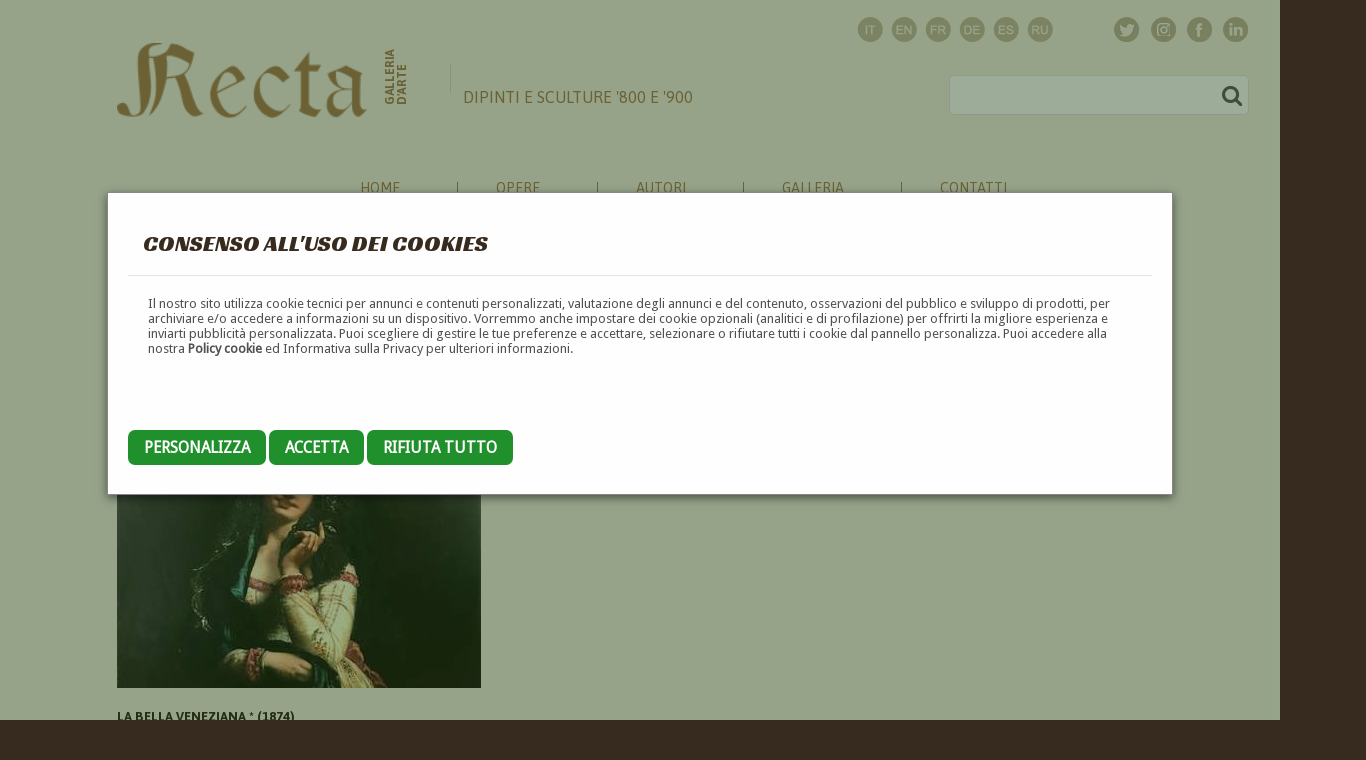

--- FILE ---
content_type: text/html; charset=UTF-8
request_url: https://www.galleriarecta.it/tag/carnevale/
body_size: 7244
content:
<!DOCTYPE html><html>
	<head>
		<title>Elenco opere per tag</title>
		<meta http-equiv="Content-Type" content="text/html; charset=utf-8" />
				<base href="//www.galleriarecta.it/" />  
				<meta name="description" content="Recta Galleria d'arte -  Roma - Pittori e dipinti dell'ottocento e novecento, arte e scultura 800 e primo 900" />
				<meta name="keywords" content="dipinti, pittori, arte, 800, 900, ottocento, novecento, scultura, primi novecento" />
				<meta name="abstract" content="Recta Galleria d'arte -  Roma - Pittori e dipinti dell'ottocento e novecento, arte e scultura 800 e primo 900" />
				<link rel="alternate" hreflang="it" href="/?lang=italian" />
				<link rel="alternate" hreflang="en" href="/?lang=english" />
				<link rel="alternate" hreflang="fr" href="/?lang=french" />
				<link rel="alternate" hreflang="de" href="/?lang=german" />
				<link rel="alternate" hreflang="es" href="/?lang=spanish" />
				<link rel="alternate" hreflang="ru" href="/?lang=russian" />
				<meta name="language" content="it" />
		<meta name="rating" content="General" />
		<meta name="robots" content="index,follow" />

		<meta name="doc-type" content="Web Page" />
		<meta name="doc-class" content="Published" />
		<meta name="doc-rights" content="Public" />

		
				<meta property="og:title" content="Elenco opere per tag" />
		<meta property="og:type" content="article"/>
		<meta property="og:url" content="http://www.galleriarecta.it/tag/carnevale/"/>
		<meta property="og:image" content="http://www.galleriarecta.it/uploaded_files/images/bollinorecta.jpg"/>
		<meta property="og:site_name" content="Recta Galleria d'arte - Roma"/>
		<meta property="og:description" content="Recta Galleria d'arte -  Roma - Pittori e dipinti dell'ottocento e novecento, arte e scultura 800 e primo 900" />

		<meta property="twitter:card" content="summary"/>
		<meta property="twitter:description" content="Recta Galleria d'arte -  Roma - Pittori e dipinti dell'ottocento e novecento, arte e scultura 800 e primo 900" />
		<meta property="twitter:title" content="Elenco opere per tag" />
		<meta property="twitter:domain" content="Recta Galleria d'arte - Roma"/>
		<meta property="twitter:image:src" content="http://www.galleriarecta.it/uploaded_files/images/bollinorecta.jpg"/>


		
				

		<link rev="made" href="mailto:info@netsnap.it" />
		<meta name="generator" content="snapCMS 2.8.588" />

		<link href="skin/default/css/animate.css?r=1439762400" rel="stylesheet" type="text/css" /><link href="skin/default/css/camera.css?r=1442268000" rel="stylesheet" type="text/css" /><link href="skin/default/css/contact-form.css?r=1467064800" rel="stylesheet" type="text/css" /><link href="skin/default/css/grid.css?r=1527952968" rel="stylesheet" type="text/css" /><link href="skin/default/css/ie.css?r=1439762400" rel="stylesheet" type="text/css" /><link href="skin/default/css/my-bootstrap.css?r=1642608116" rel="stylesheet" type="text/css" /><link href="skin/default/css/normalize.css?r=1527952963" rel="stylesheet" type="text/css" /><link href="skin/default/css/reset.css?r=1439762400" rel="stylesheet" type="text/css" /><link href="skin/default/css/search.css?r=1439762400" rel="stylesheet" type="text/css" /><link href="skin/default/css/search-new.css?r=1643729544" rel="stylesheet" type="text/css" /><link href="skin/default/css/stuck-menu.css?r=1439762400" rel="stylesheet" type="text/css" /><link href="skin/default/css/style.css?r=1663350590" rel="stylesheet" type="text/css" /><link href="skin/default/css/style-new.css?r=1656694372" rel="stylesheet" type="text/css" /><link href="skin/default/css/superfish-menu.css?r=1439762400" rel="stylesheet" type="text/css" /><link href="skin/default/css/ui.totop.css?r=1439762400" rel="stylesheet" type="text/css" /><script src="skin/default/js/camera.js?r=1440108000"></script><script src="skin/default/js/device.min.js?r=1439848800"></script><script src="skin/default/js/html5shiv.js?r=1439848800"></script><script src="skin/default/js/jquery.cookie.js?r=1439848800"></script><script src="skin/default/js/jquery.easing.1.3.js?r=1439848800"></script><script src="skin/default/js/jquery.equalheights.js?r=1439848800"></script><script src="skin/default/js/jquery.js?r=1439848800"></script><script src="skin/default/js/jquery-migrate-1.2.1.js?r=1439848800"></script><script src="skin/default/js/jquery.mobile.customized.min.js?r=1439848800"></script><script src="skin/default/js/jquery.mobilemenu.js?r=1659092087"></script><script src="skin/default/js/jquery.mousewheel.min.js?r=1439848800"></script><script src="skin/default/js/jquery.simplr.smoothscroll.min.js?r=1439848800"></script><script src="skin/default/js/jquery.ui.totop.js?r=1439848800"></script><script src="skin/default/js/modal.js?r=1439848800"></script><script src="skin/default/js/regula-1.3.4.min.js?r=1440453600"></script><script src="skin/default/js/script.js?r=1659091873"></script><script src="skin/default/js/superfish.js?r=1439848800"></script><script src="skin/default/js/TMForm.js?r=1440453600"></script><script src="skin/default/js/tmstickup.js?r=1439848800"></script><script src="skin/default/js/zcopyrights.js?r=1494606865"></script>
			<link rel="stylesheet" type="text/css" href="skin/default/css/grid.css"  />
			<link rel="stylesheet" type="text/css" href="skin/default/css/style.css"  />
			<link rel="stylesheet" type="text/css" href="skin/default/css/style-new.css?v=1656694372" />
			<link rel="stylesheet" type="text/css" href="skin/default/colorbox/colorbox.css"  />

			<link rel="apple-touch-icon" sizes="57x57" href="skin/default/images/favicon/apple-touch-icon-57x57.png">
			<link rel="apple-touch-icon" sizes="60x60" href="skin/default/images/favicon/apple-touch-icon-60x60.png">
			<link rel="apple-touch-icon" sizes="72x72" href="skin/default/images/favicon/apple-touch-icon-72x72.png">
			<link rel="apple-touch-icon" sizes="76x76" href="skin/default/images/favicon/apple-touch-icon-76x76.png">
			<link rel="apple-touch-icon" sizes="114x114" href="skin/default/images/favicon/apple-touch-icon-114x114.png">
			<link rel="apple-touch-icon" sizes="120x120" href="skin/default/images/favicon/apple-touch-icon-120x120.png">
			<link rel="apple-touch-icon" sizes="144x144" href="skin/default/images/favicon/apple-touch-icon-144x144.png">
			<link rel="apple-touch-icon" sizes="152x152" href="skin/default/images/favicon/apple-touch-icon-152x152.png">
			<link rel="apple-touch-icon" sizes="180x180" href="skin/default/images/favicon/apple-touch-icon-180x180.png">
			<link rel="icon" type="image/png" href="skin/default/images/favicon/favicon-32x32.png" sizes="32x32">
			<link rel="icon" type="image/png" href="skin/default/images/favicon/android-chrome-192x192.png" sizes="192x192">
			<link rel="icon" type="image/png" href="skin/default/images/favicon/favicon-96x96.png" sizes="96x96">
			<link rel="icon" type="image/png" href="skin/default/images/favicon/favicon-16x16.png" sizes="16x16">
			<link rel="manifest" href="skin/default/images/favicon/manifest.json">
			<meta name="msapplication-TileColor" content="#da532c">
			<meta name="msapplication-TileImage" content="skin/default/images/favicon/mstile-144x144.png">
			<meta name="theme-color" content="#ffffff">


			<script src="skin/default/js/jquery.js"></script>
			<script src="skin/default/js/jquery-migrate-1.2.1.js"></script>
			<script src="skin/default/js/jquery.equalheights.js"></script>		

			<!-- <script src='//ajax.googleapis.com/ajax/libs/jqueryui/1.8.5/jquery-ui.min.js'></script>			 -->
						<script src="skin/default/js/zcopyrights.js"></script>
			
			<script src="skin/default/colorbox/jquery.colorbox-min.js"></script>


			<!-- Google tag (gtag.js) -->
			<script async src="https://www.googletagmanager.com/gtag/js?id=UA-13175129-1"></script>
			<script>
				window.dataLayer = window.dataLayer || [];
				function gtag(){dataLayer.push(arguments);}
				gtag('js', new Date());

				gtag('config', 'UA-13175129-1');
			</script>


			<!--[if (gt IE 9)|!(IE)]><!-->
			<script src="skin/default/js/jquery.mobile.customized.min.js"></script>
			<script src="skin/default/js/wow/wow.js"></script>
			<script>
				$(document).ready(function () {
					if ($('html').hasClass('desktop')) {
						new WOW().init();
					}
				});
			</script>
			<!--<![endif]-->
			<!--[if lt IE 9]>
			<link rel="stylesheet" type="text/css" href="skin/default/css/ie.css"/>
			<script src="skin/default/js/html5shiv.js"></script>
			<div id="ie6-alert" style="width: 100%; text-align:center;">
				<img src="http://beatie6.frontcube.com/images/ie6.jpg" alt="Upgrade IE 6" width="640" height="344" border="0" usemap="#Map" longdesc="http://die6.frontcube.com" />
				<map name="Map" id="Map"><area shape="rect" coords="496,201,604,329" href="http://www.microsoft.com/windows/internet-explorer/default.aspx" target="_blank" alt="Download Interent Explorer" /><area shape="rect" coords="380,201,488,329" href="http://www.apple.com/safari/download/" target="_blank" alt="Download Apple Safari" /><area shape="rect" coords="268,202,376,330" href="http://www.opera.com/download/" target="_blank" alt="Download Opera" /><area shape="rect" coords="155,202,263,330" href="http://www.mozilla.com/" target="_blank" alt="Download Firefox" />
					<area shape="rect" coords="35,201,143,329" href="http://www.google.com/chrome" target="_blank" alt="Download Google Chrome" />
				</map>
			</div>
			<![endif]-->
					<link rel="stylesheet" type="text/css" href="skin/default/css/search-new.css"  />
					<link rel='stylesheet' type='text/css' href='//fonts.googleapis.com/css?family=Asap' />
					<link rel='stylesheet' type='text/css' href='//fonts.googleapis.com/css?family=Droid+Sans' />
					<link rel='stylesheet' type='text/css' href='//fonts.googleapis.com/css?family=Merriweather+Sans' />
					<link rel='stylesheet' type='text/css' href='//fonts.googleapis.com/css?family=Racing+Sans+One' />
					<link rel='stylesheet' type='text/css' href='//fonts.googleapis.com/css?family=Rouge+Script' />
					<link rel='stylesheet' type='text/css' href='//fonts.googleapis.com/css?family=Tangerine' />
				
	</head>

		<body  style='-moz-user-select: none; -webkit-user-select: none;' ondragstart='return false' onselectstart='return false'  
			class="" 
			
			id=""
		>

	<div   
							class=" " 
							>
												<div class="inner"><div  class="CookieBanner "><div class="inner"><style>

	.CookieBanner {
	}
	.CookieBanner .checkbox {
		width: 70px;
		height: 30px;
		cursor: pointer;
		position: relative;
		background: #333;
		border-radius: 60px;
	}	

	.CookieBanner .checkbox>div {
    height: 20px;
    width: 20px;
    cursor: pointer;
    position: absolute;
    top: 5px;
    left: 5px;
    transition: all .3s;
    border-radius: 100px;
    background: white;
	}	
	.CookieBanner .checkbox.active>div {
    background: #FFF;
    left: calc(100% - 5px);
    transform: translateX(-100%);
    transition: all .3s;
	}	

	.CookieBanner .checkbox.active {
		background: #197802;
	}

	.CookieBanner .settings table{
		width: 100%;
	}

	.CookieBanner .settings td{
		padding: 10px 0;
s	}

	.modal {
		/* display: none; */
		display: block;
		position: fixed; /* Stay in place */
		z-index: 66; /* Sit on top */
		left: 0;
		top: 0;
		width: 100%; /* Full width */
		height: 100%; /* Full height */
		overflow: auto; /* Enable scroll if needed */
		background-color: rgb(10,50,0); /* Fallback color */
		background-color: rgba(10,50,0,0.4); /* Black w/ opacity */
	}

	.modal-content {
		background-color: #fefefe;
		margin: 15% auto; /* 15% from the top and centered */
		padding: 20px;
		border: 1px solid #888;
		width: 80%; /* Could be more or less, depending on screen size */
	}

	.modal-content .setup{
		display: none;
	}

	.modal-footer{
	}


	.close {
		color: #aaa;
		float: right;
		font-size: 28px;
		font-weight: bold;
	}

	.close:hover,
	.close:focus {
		color: black;
		text-decoration: none;
		cursor: pointer;
	}		

	.btn {

		padding: 8px 16px;
		background: gray;
		color: black;
		border-radius: 7px;
		text-transform: uppercase;
		cursor: pointer;
		font-size: 1.2em;
		line-height: 3.4em;
	}		
	.btn-primary {
		background: #20902c;
		color: white;
	}		
</style>


<div class="CookieBanner">

	<div id="cookie_banner_modal" class="modal">
	

		<div class="modal-content"  >

			<div class="modal-header">
				<!-- <span class="close">&times;</span> -->
				<h2>Consenso all'uso dei cookies</h2>
			</div>
			<div class="modal-body">
				<p>Il nostro sito utilizza cookie tecnici per annunci e contenuti personalizzati, 
					valutazione degli annunci e del contenuto, osservazioni del pubblico e 
					sviluppo di prodotti, per archiviare e/o accedere a informazioni su un dispositivo. 
					Vorremmo anche impostare dei cookie opzionali (analitici e di profilazione) per offrirti 
					la migliore esperienza e inviarti pubblicità personalizzata. 
					Puoi scegliere di gestire le tue preferenze e accettare, selezionare o rifiutare tutti i cookie dal pannello personalizza. 
					Puoi accedere alla nostra <a href="/cookies/">Policy cookie</a> ed Informativa sulla Privacy per ulteriori informazioni.			
				</p>
				<br><br><br>
				


				<div class="setup settings">
					<a href="/module/CookieBanner/reject_all" class="ajax btn btn-primary">Rifiuta&nbsp;tutto</a>
					<a href="/module/CookieBanner/accept_all" class="ajax btn btn-primary">Accetta&nbsp;tutto</a>
					<br><br><br>

					<table>
											<tr>
							<td>
								<strong>Essenziali</strong>
								<br>
								
			Questi strumenti sono strettamente necessari per garantire il funzionamento e la fornitura del servizio che ci hai richiesto e, pertanto, non richiedono il tuo consenso.							</td>
							<td><div obj-name="CookieEssential" class="checkbox  active locked"><div></div></div></td>
						</tr>
											<tr>
							<td>
								<strong>Statistiche</strong>
								<br>
								Questi strumenti di tracciamento ci permettono di misurare il traffico e analizzare il tuo comportamento con l'obiettivo di migliorare il nostro servizio.							</td>
							<td><div obj-name="CookieAnalytics" class="checkbox "><div></div></div></td>
						</tr>
										</table>
					<br><br>
					<a href="/module/CookieBanner/save_all" class="ajax save-btn btn btn-primary btn-setup">Salva&nbsp;e&nbsp;continua</a>
				</div>
			</div>
			<div class="modal-footer">
				<a href="#" class="btn btn-primary btn-setup">Personalizza</a>
				<a href="/module/CookieBanner/save_all"  class="ajax btn btn-primary">Accetta</a>
				<a href="/module/CookieBanner/reject_all" class="ajax btn btn-primary">Rifiuta&nbsp;tutto</a>
			</div>
		</div>
	</div>
</div>

<script>
	$(function(){

		// Get the modal
		var modal = document.getElementById("cookie_banner_modal");

		// Get the <span> element that closes the modal
		// var span = document.getElementsByClassName("close")[0];

		// // When the user clicks on the button, open the modal
		// btn.onclick = function() {
		// 	modal.style.display = "block";
		// }

		// // When the user clicks on <span> (x), close the modal
		// span.onclick = function() {
		// 	modal.style.display = "none";
		// }

		// When the user clicks anywhere outside of the modal, close it
		// window.onclick = function(event) {
		// 	if (event.target == modal) {
		// 		modal.style.display = "none";
		// 	}
		// }

		$('.modal-footer .btn-setup').click(function(){
			$('.modal-body .setup').show()
			$('.modal-footer').hide()
			
			return false;
		})

		
		$('.CookieBanner .checkbox').not(".CookieBanner .checkbox.locked").click(function(){
			var checkbox = $(this)
			$.ajax({
				dataType: "json",
				url: '/module/CookieBanner/set_cookie_state',
				data: {
					'name' : $(this).attr('obj-name'),
					'state' : !$(this).hasClass('active'),
				},
				success: function(data){
					console.log (data);
					if (data.success){
						checkbox.toggleClass ('active');
					}
				}
			});
			
			return false;
		})

		$('.CookieBanner .ajax').click(function (){
			
			// console.log ('zirgubbi', who, $(who).attr('href'))
			$.ajax({
				dataType: "json",
				url: $(this).attr ('href'),
				success: function(data){
					console.log (data);
					if (data.success){
						modal.style.display = "none";
						// checkbox.toggleClass ('active');
					}
				}
			});

			return false;
		})

		$('.CookieBanner .save-btn').click(function (){
			modal.style.display = "none";
			return false;
		})

	})
</script></div></div>
</div></div>					<div id="container_69710c67c0e4c" class="new-style "  
					>

					
										<div id="container_69710c67c0e9b" class="background-wrapper "  
					>

					
										<div id="container_69710c67c0ecd" class="big-wrapper "  
					>

					
										<header id="header" class=" "  
					>

					
										<div id="container_69710c67c0f2c" class="container "  
					>

					
										<div id="container_69710c67c0f59" class="row "  
					>

					
										<div id="container_69710c67c0f85" class="grid_12 "  
					>

					
										<div id="container_69710c67c0fb2" class="socials "  
					>

					
					<div   
							class=" " 
							>
												<div class="inner"><div  class="MySocialsNew "><div class="inner">
		<ul class="socials1">
			<li class="wow fadeInDown" data-wow-duration="1s" data-wow-delay="0.1s"><a target="_social" title="Twitter" href="https://twitter.com/InfoRecta"><img src="skin/default/images/twitter.png" alt=""/></a></li>
			<li class="wow fadeInDown" data-wow-duration="1s" data-wow-delay="0.3s"><a target="_social" title="Instagram" href="https://www.instagram.com/rectagalleriadarte/"><img src="skin/default/images/ic_instagram.png" alt=""/></a></li>
			<li class="wow fadeInDown" data-wow-duration="1s" data-wow-delay="0.2s"><a target="_social" title="Facebook" href="https://www.facebook.com/pages/Galleria-Recta/204938139621552"><img src="skin/default/images/facebook.png" alt=""/></a></li>
			<li class="wow fadeInDown" data-wow-duration="1s" data-wow-delay="0.4s"><a target="_social" title="Linkedin" href="https://it.linkedin.com/pub/recta-galleria-d-arte/a9/110/b52"><img src="skin/default/images/ic_linkedin.png" alt=""/></a></li>
			<!-- <li class="wow fadeInDown" data-wow-duration="1s" data-wow-delay="0.5s"><a target="_social" title="Pinterest" href="https://it.pinterest.com/Rectagalleria"><img src="skin/default/images/ic_pinterest.png" alt=""/></a></li> -->
		</ul>

		<ul class="langs">
							<li class="wow fadeInDown" data-wow-duration="1s" data-wow-delay="0.1s"><a title="Italiano" href="?lang=italian"><img src="skin/default/images/ic_flg_it.png" alt=""/></a></li>
							<li class="wow fadeInDown" data-wow-duration="1s" data-wow-delay="0.2s"><a title="English" href="?lang=english"><img src="skin/default/images/ic_flg_en.png" alt=""/></a></li>
							<li class="wow fadeInDown" data-wow-duration="1s" data-wow-delay="0.3s"><a title="Français" href="?lang=french"><img src="skin/default/images/ic_flg_fr.png" alt=""/></a></li>
							<li class="wow fadeInDown" data-wow-duration="1s" data-wow-delay="0.4s"><a title="Deutsch" href="?lang=german"><img src="skin/default/images/ic_flg_de.png" alt=""/></a></li>
							<li class="wow fadeInDown" data-wow-duration="1s" data-wow-delay="0.5s"><a title="Spanish" href="?lang=spanish"><img src="skin/default/images/ic_flg_es.png" alt=""/></a></li>
							<li class="wow fadeInDown" data-wow-duration="1s" data-wow-delay="0.6s"><a title="Russian" href="?lang=russian"><img src="skin/default/images/ic_flg_ru.png" alt=""/></a></li>
					</ul>


		</div></div>
</div></div></div>
</div>
</div>
</div>
					<div id="container_69710c67c10e7" class="container "  
					>

					
										<div id="container_69710c67c111a" class="row "  
					>

					
										<div id="container_69710c67c1146" class="grid_12 "  
					>

					
										<div id="container_69710c67c116f" class="info "  
					>

					
					<div   
							class=" " 
							>
												<div class="inner"><div  class="MyHeader "><div class="inner">			<h1><a href="/"><span class="first wow fadeInDown" data-wow-duration="2s" data-wow-delay="0.1s"><img alt="Galleria Recta - Dipinti e sculture 800 e 900" width="250" src="skin/default/images/mainlogo.png" /></span>
			<span class="second wow fadeIn" data-wow-duration="1s" data-wow-delay="0.3s">Galleria<br>d'arte</span>			
			<span class="third wow fadeInRight" data-wow-duration="1s" data-wow-delay="0.1s">Dipinti e sculture '800 e '900</span></a></h1>
		</div></div>
</div></div><div   
							class=" " 
							>
												<div class="inner"><div  class="MySearchNew "><div class="inner">		<form id="search" class="wow fadeInUp" data-wow-duration="1s" data-wow-delay="0.2s" action="/search/" method="GET" accept-charset="utf-8">
			<input type="text" name="s" />
			<input type="hidden" name="d" value="9e8dd8e27e2b465eb2de0621b32bcc77" />
			<a onclick="document.getElementById('search').submit()">
				<i class="fa fa-search" aria-hidden="true"></i>&nbsp;
				<!-- <img src="skin/default/images/search.png" alt="" width="20" /> -->
			</a>
		</form>
		</div></div>
</div></div>					<div id="container_69710c67c133b" class="clearfix "  
					>

					
					</div>
</div>
</div>
</div>
</div>
					<div id="stuck_container" class=" "  
					>

					
										<div id="container_69710c67c13b6" class="container "  
					>

					
										<div id="container_69710c67c13e1" class="row "  
					>

					
										<div id="container_69710c67c140c" class="grid_12 "  
					>

					
										<div id="container_69710c67c1433" class="menu-wrapper "  
					>

					
										<nav id="container_69710c67c145a" class=" "  
					>

					
					<div   
							class=" " 
							>
												<div class="inner"><div  class="Menu "><div class="inner">		<ul class="sf-menu" >
					<li ><a href="/home/">Home</a>
		</li>			<li ><a href="/opere/">Opere</a>
				<ul  >
					<li ><a href="/quadri/">Quadri</a>
		</li>			<li ><a href="/sculture/">Sculture</a>
		</li>			<li ><a href="/nuoveopere/">Novità</a>
		</li>		</ul>
		</li>			<li ><a href="/autori/">Autori</a>
				<ul  >
					<li ><a href="/pittori/">Pittori</a>
		</li>			<li ><a href="/scultori/">Scultori</a>
		</li>			<li ><a href="/ceramisti/">Ceramisti</a>
		</li>			<li ><a href="/incisori/">Incisori</a>
		</li>			<li ><a href="/mosaicisti/">Mosaicisti</a>
		</li>			<li ><a href="/medaglisti/">Medaglisti</a>
		</li>			<li ><a href="/architetti/">Architetti</a>
		</li>			<li ><a href="/scenografi/">Scenografi</a>
		</li>			<li ><a href="/designers/">Designers</a>
		</li>			<li ><a href="/illustratori/">Illustratori</a>
		</li>			<li ><a href="/decoratori/">Decoratori</a>
		</li>			<li ><a href="/caricaturisti/">Caricaturisti</a>
		</li>			<li ><a href="/fotografi/">Fotografi</a>
		</li>			<li ><a href="/cartellonisti/">Cartellonisti</a>
		</li>			<li ><a href="/miniaturisti/">Miniaturisti</a>
		</li>			<li ><a href="/fumettisti/">Fumettisti</a>
		</li>		</ul>
		</li>			<li ><a href="/noi/">Galleria</a>
		</li>			<li ><a href="/contatti/">Contatti</a>
		</li>		</ul>
		</div></div>
</div></div></nav>
</div>
</div>
</div>
</div>
</div>
</header>
					<section id="content" class="common "  
					>

					
										<div id="container_69710c67dff49" class="wrapper "  
					>

					
										<div id="container_69710c67dff7f" class="container "  
					>

					
										<div id="container_69710c67dffac" class="row  "  
					>

					
										<div id="container_69710c67dffd6" class="grid_12 "  
					>

					
					<div  
										class=" "  
										id="">
																				<div class="inner"><div  class="HtmlText "><div class="inner"><div class="heading1 wow fadeInDown" data-wow-duration="1s" data-wow-delay="0.1s">
<h2><span style="font-size: 1.4em;">carnevale</span></h2>
</div></div></div>
</div></div><div  
										class=" "  
										id="">
																				<div class="inner"><div  class="ElencoOpere "><div class="inner">

		

		<div class="box10 fadeInUp letters" data-wow-duration="1s" data-wow-delay="0.1s">
						<a   
				href="/tag/carnevale/letter/A/">A</a>
						<a   
				href="/tag/carnevale/letter/B/">B</a>
						<a   
				href="/tag/carnevale/letter/C/">C</a>
						<a   
				href="/tag/carnevale/letter/D/">D</a>
						<a   
				href="/tag/carnevale/letter/E/">E</a>
						<a   
				href="/tag/carnevale/letter/F/">F</a>
						<a   
				href="/tag/carnevale/letter/G/">G</a>
						<a   
				href="/tag/carnevale/letter/H/">H</a>
						<a   
				href="/tag/carnevale/letter/I/">I</a>
						<a   
				href="/tag/carnevale/letter/J/">J</a>
						<a   
				href="/tag/carnevale/letter/K/">K</a>
						<a   
				href="/tag/carnevale/letter/L/">L</a>
						<a   
				href="/tag/carnevale/letter/M/">M</a>
						<a   
				href="/tag/carnevale/letter/N/">N</a>
						<a   
				href="/tag/carnevale/letter/O/">O</a>
						<a   
				href="/tag/carnevale/letter/P/">P</a>
						<a   
				href="/tag/carnevale/letter/Q/">Q</a>
						<a   
				href="/tag/carnevale/letter/R/">R</a>
						<a   
				href="/tag/carnevale/letter/S/">S</a>
						<a   
				href="/tag/carnevale/letter/T/">T</a>
						<a  onclick="return false;" class="disabled" 
				href="/tag/carnevale/letter/U/">U</a>
						<a   
				href="/tag/carnevale/letter/V/">V</a>
						<a   
				href="/tag/carnevale/letter/W/">W</a>
						<a  onclick="return false;" class="disabled" 
				href="/tag/carnevale/letter/X/">X</a>
						<a  onclick="return false;" class="disabled" 
				href="/tag/carnevale/letter/Y/">Y</a>
						<a   
				href="/tag/carnevale/letter/Z/">Z</a>
								</div>
		
		<style>
			.richiesta-info-opera{
				padding: 5px;
				border:1px solid #beae99;
				/* border-radius: 5px; */
				background: white;
				font-size: 1.0em;
				color: #372a1e;
				width: 136px;
				height: 100px;
				/* margin-bottom: 10px; */
				text-align: center;
			}
			.richiesta-info-opera h2{
				font-size: 0.8em;
			}
		</style>




		<div class="elencoopere">

			<h2></h2>
		<div class="gallery">
			<div class="row">

				<a name="L"></a>
				<div class="grid_4">
					<div class="box8 wow fadeInUp" data-wow-duration="1s" data-wow-delay="0.1s">
						<div class="gallery_image">
							<a class="big-image" href="/opera/la-bella-veneziana-locatello-gianfranco/">
															<img src="images/elencooperethumb/images/opere/%2F%285067%29+Locatello+Gianfranco+105x85+olio+su+tela.jpg?fx=1093&fy=1126" alt="Locatello Gianfranco - La bella veneziana *" title="Locatello Gianfranco - La bella veneziana *" />
															<div class="gallery_hover">
									<i class="fa fa-photo"></i>
								</div>
							</a>
						</div>

						<div class="infobox">
							<h5>
								<a href="/opera/la-bella-veneziana-locatello-gianfranco/">La bella veneziana * (1874)</a>
							</h5>
							<p>
																	di <a href="/autore/locatello-gianfranco/">Locatello Gianfranco</a> (Venezia 1810 / Venezia 1882)
															</p>
							<p>Tecnica: Olio su tela 							<br/>Misure: 105cm x 85cm</p>
														<div class="tags">
																	<a href="/tag/veneto/">veneto</a>
																	<a href="/tag/donna/">donna</a>
																	<a href="/tag/venezia/">venezia</a>
																	<a href="/tag/olio/">olio</a>
																	<a href="/tag/carnevale/">carnevale</a>
																	<a href="/tag/figurativo/">figurativo</a>
																	<a href="/tag/tela/">tela</a>
															</div>
													</div>
											</div>
				</div>		
							</div>		
		 </div>		
		 		</div>		

	</div></div>
</div></div></div>
</div>
</div>
</div>
</section>
</div>
</div>
</div>
					<footer id="footer" class=" "  
					>

					
										<div id="container_69710c67e33d6" class="wrapper "  
					>

					
										<div id="container_69710c67e340d" class="container "  
					>

					
										<div id="container_69710c67e343c" class="row "  
					>

					
										<div id="container_69710c67e3468" class="grid_12 "  
					>

					
					<div   
							class=" " 
							>
												<div class="inner"><div  class="MyFooter "><div class="inner">		<div class="privacy-block wow fadeInUp" data-wow-duration="1s" data-wow-delay="0.1s">
			<h5>&copy; <span id="copyright-year"></span> Recta Galleria d'Arte srl via dei Coronari 140 - 00186 - Roma - iva: 10654351005</h5> 
			<a href="/privacy/">Informativa privacy</a> - <a rel="nofollow" href="http://www.netsnap.it/" target="_blank">powered by netSnap.it</a>
		</div>
		<div class="links">
			<ul>
				<li class="wow fadeInUp" data-wow-duration="1s" data-wow-delay="0.1s">
					<a href="/noi/">Galleria</a>
				</li>
				<li class="wow fadeInUp" data-wow-duration="1s" data-wow-delay="0.2s">
					<a href="/contatti/">Contatti</a>
				</li>
				<li class="wow fadeInUp" data-wow-duration="1s" data-wow-delay="0.3s">
					<a href="/sitemap/">Sitemap</a>
				</li>
			</ul>
		</div>
		<div class="cleafix"></div>
		</div></div>
</div></div></div>
</div>
</div>
</div>
</footer>
		<script language="JavaScript" type="text/javascript">
			var gaJsHost = (("https:" == document.location.protocol) ? "https://ssl." : "http://www.");
			document.write(unescape("%3Cscript src='" + gaJsHost + "google-analytics.com/ga.js' type='text/javascript'%3E%3C/script%3E"));
		</script>
		<script language="JavaScript" type="text/javascript">
			try {
				var pageTracker = _gat._getTracker("UA-13175129-1");
				pageTracker._setDomainName("none");
				pageTracker._setAllowLinker(true);
				pageTracker._trackPageview();
			} catch(err) {}
		</script>
			<script src="skin/default/js/script.js?v=1659091873"></script>
			</body>
</html>


--- FILE ---
content_type: text/css
request_url: https://www.galleriarecta.it/skin/default/css/search-new.css
body_size: 439
content:
#search {
  position: relative;
  border-radius: 5px;
  border: 1px solid #e3e3e3;
  height: 40px;
  width: 300px;
  background: #ffffff;
  box-shadow: none;
  outline: none;
  -webkit-box-sizing: border-box;
  -moz-box-sizing: border-box;
  box-sizing: border-box;
  -webkit-appearance: none;
  text-align: left;
}
#search input {
  border-radius: 5px;
  font: 400 14px/14px "Droid Sans", sans-serif;
  color: #606060;
  position: relative;
  width: 188px;
  background: #ffffff;
  padding: 6px 0 6px 6px;
  height: 100%;
  border: none;
  box-shadow: none;
  -webkit-box-sizing: border-box;
  -moz-box-sizing: border-box;
  box-sizing: border-box;
  -webkit-appearance: none;
  outline: none;
  vertical-align: top;
}
#search a {
  display: block;
  height: 100%;
  position: absolute;
  cursor: pointer;
  color: #ffffff;
  top: 50%;
  right: 6px;
}
#search a:hover {
  opacity: 0.5;
  filter: alpha(opacity=50);
}
#search a > .search_icon {
  display: block;
}

#search i {
  display: block;
  color: black;
  font-size: 1.7em;
  vertical-align: top;
  margin-top: -4px;
  color: #606060;
}


--- FILE ---
content_type: application/javascript
request_url: https://www.galleriarecta.it/skin/default/js/script.js?v=1659091873
body_size: 1084
content:
function include(url){
  document.write('<script src="'+url+'"></script>');
  return false ;
}

/* cookie.JS
========================================================*/
include('skin/default/js/jquery.cookie.js');


/* DEVICE.JS
========================================================*/
include('skin/default/js/device.min.js');

/* Stick up menu
========================================================*/
include('skin/default/js/tmstickup.js');
$(window).load(function() { 
  if ($('html').hasClass('desktop')) {
      $('#stuck_container').TMStickUp({
      })
  }  
});

/* Easing library
========================================================*/
include('skin/default/js/jquery.easing.1.3.js');


/* ToTop
========================================================*/
include('skin/default/js/jquery.ui.totop.js');
$(function () {   
  $().UItoTop({ easingType: 'easeOutQuart' });
});

/* DEVICE.JS AND SMOOTH SCROLLIG
========================================================*/
//include('skin/default/js/jquery.mousewheel.min.js');
include('skin/default/js/jquery.simplr.smoothscroll.min.js');

$(function () { 
  if ($('html').hasClass('desktop')) {
      $.srSmoothscroll({
        step:150,
        speed:800
      });
  }   
});

/* Copyright Year
========================================================*/
var currentYear = (new Date).getFullYear();
$(document).ready(function() {
  $("#copyright-year").text( (new Date).getFullYear() );
});


/* Superfish menu
========================================================*/
include('skin/default/js/superfish.js');
include('skin/default/js/jquery.mobilemenu.js?v=2');


/* Orientation tablet fix
========================================================*/
$(function(){
// IPad/IPhone
	var viewportmeta = document.querySelector && document.querySelector('meta[name="viewport"]'),
	ua = navigator.userAgent,

	gestureStart = function () {viewportmeta.content = "width=device-width, minimum-scale=0.25, maximum-scale=1.6, initial-scale=1.0";},

	scaleFix = function () {
		if (viewportmeta && /iPhone|iPad/.test(ua) && !/Opera Mini/.test(ua)) {
			viewportmeta.content = "width=device-width, minimum-scale=1.0, maximum-scale=1.0";
			document.addEventListener("gesturestart", gestureStart, false);
		}
	};
	
	scaleFix();
	// Menu Android
	if(window.orientation!=undefined){
  var regM = /ipod|ipad|iphone/gi,
   result = ua.match(regM)
  if(!result) {
   $('.sf-menu li').each(function(){
    if($(">ul", this)[0]){
     $(">a", this).toggle(
      function(){
       return false;
      },
      function(){
       window.location.href = $(this).attr("href");
      }
     );
    } 
   })
  }
 }
});
var ua=navigator.userAgent.toLocaleLowerCase(),
 regV = /ipod|ipad|iphone/gi,
 result = ua.match(regV),
 userScale="";
if(!result){
 userScale=",user-scalable=0"
}
document.write('<meta name="viewport" content="width=device-width,initial-scale=1.0'+userScale+'">')